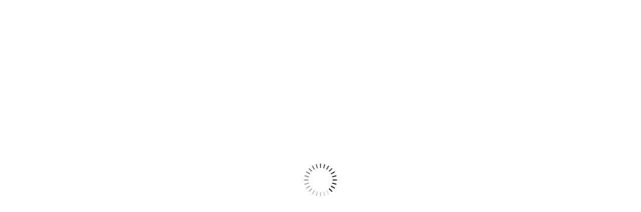

--- FILE ---
content_type: text/html
request_url: http://rmed.ru/price_info/652/
body_size: 357
content:
<!DOCTYPE html>
<html lang="ru">
<head>
    <meta charset="UTF-8">
    <meta name="viewport" content="width=device-width, initial-scale=1.0">
    <meta http-equiv="refresh" content="0;url=https://www.reg.ru/domain/shop/lot/rmed.ru">
    <title>&nbsp;</title>
</head>
<body>
    <p>Если перенаправление не произошло автоматически, <a href="https://www.reg.ru/domain/shop/lot/rmed.ru">нажмите здесь</a></p>
</body>
</html>

<!--wdm-->